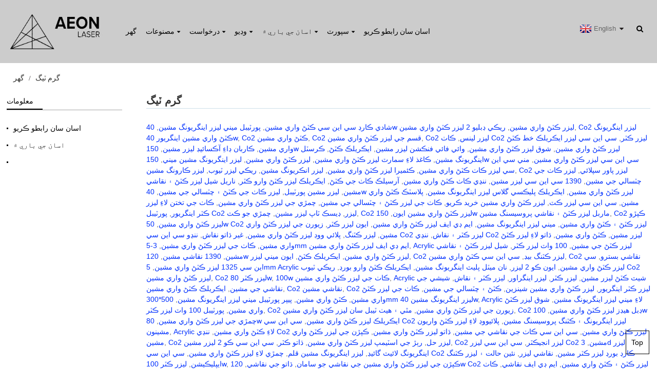

--- FILE ---
content_type: text/html
request_url: https://www.aeonlaser.net/sd/tags/
body_size: 12464
content:
<!DOCTYPE html> <html dir="ltr" lang="sd"> <head>  <!-- Google tag (gtag.js) -->  <script async src="https://www.googletagmanager.com/gtag/js?id=G-5Z92SMC72Y"></script>  <script> window.dataLayer = window.dataLayer || []; function gtag(){dataLayer.push(arguments);} gtag('js', new Date()); gtag('config', 'G-5Z92SMC72Y'); </script> <title>گرم ٽيگ - AEON ليزر ٽيڪنالاجي ڪمپني، ل</title> <meta http-equiv="Content-Type" content="text/html; charset=UTF-8" /> <meta name="viewport" content="width=device-width,initial-scale=1,minimum-scale=1,maximum-scale=1,user-scalable=no"> <link rel="apple-touch-icon-precomposed" href=""> <meta name="format-detection" content="telephone=no"> <meta name="apple-mobile-web-app-capable" content="yes"> <meta name="apple-mobile-web-app-status-bar-style" content="black"> <meta property="og:url" content="https://aeonlaser.net:443/tags/"/> <meta property="og:title" content="Hot Tags"/> <meta property="og:description" content=""/> <meta property="og:type" content="product"/> <meta property="og:site_name" content="https://www.aeonlaser.net/"/> <link href="https://www.aeonlaser.net/style/global/style.css" rel="stylesheet"> <link href="https://www.aeonlaser.net/style/public/public.css" rel="stylesheet">   <meta name="p:domain_verify" content="c88b6c04f6ab52c0d8518ed2a0bff974"/><link rel="shortcut icon" href="https://www.aeonlaser.net/uploads/网站图标150圆.png" />  <script>
    !function(i,s,o,g,r,a,m){i.Ip2cObject=o;i[o]||(i[o]=function(){
    (i[o].q=i[o].q||[]).push(arguments)});i[o].l=+new Date;r=s.createElement(g);
    a=s.getElementsByTagName(g)[0];r.src='//reveal.ip2c.net/8414625.js';
    a.parentNode.insertBefore(r,a)}(window,document,'snid','script');
            
    ip2c('verify', '8414625');
</script>   <!-- Meta Pixel Code --> <script>
!function(f,b,e,v,n,t,s)
{if(f.fbq)return;n=f.fbq=function(){n.callMethod?
n.callMethod.apply(n,arguments):n.queue.push(arguments)};
if(!f._fbq)f._fbq=n;n.push=n;n.loaded=!0;n.version='2.0';
n.queue=[];t=b.createElement(e);t.async=!0;
t.src=v;s=b.getElementsByTagName(e)[0];
s.parentNode.insertBefore((t,s)}(window, document,'script',
'https://connect.facebook.net/en_US/fbevents.js');
fbq('init', '413481477826727');
fbq('track', 'PageView');
</script> <noscript><img height="1" width="1" style="display:none" src="https://www.facebook.com/tr?id=413481477826727&ev=PageView&noscript=1" /></noscript> <!-- End Meta Pixel Code -->   <link href="//cdn.globalso.com/hide_search.css" rel="stylesheet"/><link href="//www.aeonlaser.net/style/sd.html.css" rel="stylesheet"/><link rel="alternate" hreflang="sd" href="https://www.aeonlaser.net/sd/" /><link rel="canonical"  href="https://www.aeonlaser.net/sd/tags/" /></head> <body> <header class="head-wrapper">   <div class="tasking"></div>   <nav class="nav-bar">     <div class="nav-wrap">       <figure class="logo"><a href="/sd/">                 <img src="https://www.aeonlaser.net/uploads/logo1.jpg" alt="لوگو">                 </a></figure>       <ul class="gm-sep nav">         <li><a href="/sd/">گھر</a></li> <li><a href="/sd/products/">مصنوعات</a> <ul class="sub-menu"> 	<li><a href="/sd/aeon-redline-co2-laser-engraver-cutting-machine/">ريڊ لائن</a> 	<ul class="sub-menu"> 		<li><a href="/sd/mira5-s-40w-60w-desktop-laser-engraver-cutter-machine.html">ميرا 5 ايس</a></li> 		<li><a href="/sd/mira7-s-45w-60w-rf30w-60w-co2-laser.html">ميرا 7 ايس</a></li> 		<li><a href="/sd/mira9-s-90w-100w-rf30w-60w-co2-laser.html">ميرا 9 ايس</a></li> 		<li><a href="/sd/redline-nova10-super-90w-100w-rf30w-rf60w.html">ريڊ لائن نووا 10 سپر</a></li> 		<li><a href="/sd/redline-nova14-super.html">ريڊ لائن نووا 14 سپر</a></li> 		<li><a href="/sd/redline-nova16-super-100w-130w-150w-rf30w-rf60w.html">ريڊ لائن نووا 16 سپر</a></li> 		<li><a href="/sd/redline-nova10-elite-90w-100w-co2-laser-cutter-engraving-machine.html">ريڊ لائن نووا 10 ايليٽ</a></li> 		<li><a href="/sd/redline-nova14-elite-100w-130w-co2-laser-cutter-engraving-machine.html">ريڊ لائن نووا 14 ايليٽ</a></li> 		<li><a href="/sd/redline-nova16-elite-130w-150w-co2-laser-cutter-engraving-machine.html">ريڊ لائن نووا 16 ايليٽ</a></li> 	</ul> </li> 	<li><a href="/sd/products/mira/">ميرا سيريز</a> 	<ul class="sub-menu"> 		<li><a href="/sd/mira-series-mira5.html">ميرا 5</a></li> 		<li><a href="/sd/mira-series-mira7.html">ميرا 7</a></li> 		<li><a href="/sd/mira-series-mira9.html">ميرا 9</a></li> 	</ul> </li> 	<li><a href="/sd/nova-super/">نووا سپر</a> 	<ul class="sub-menu"> 		<li><a href="/sd/super-nova10.html">NOVA10 سپر</a></li> 		<li><a href="/sd/super-nova14-co2-laser-cutting-engraving-machine.html">NOVA14 سپر</a></li> 		<li><a href="/sd/nova-super16-co2-laser-engraving-and-cutting-machine.html">NOVA16 سپر</a></li> 	</ul> </li> 	<li><a href="/sd/nova-elite/">نووا ايليٽ</a> 	<ul class="sub-menu"> 		<li><a href="/sd/nova-elite10-laser-engraving-cutting-machine.html">نووا ايليٽ 10</a></li> 		<li><a href="/sd/nova-elite14-laser-engraving-cutting-machine.html">نووا ايليٽ 14</a></li> 		<li><a href="/sd/nova-elite-1610-laser-engraving-cutting-machine.html">نووا ايليٽ 16</a></li> 	</ul> </li> 	<li><a href="/sd/products/nova-series/">نووا سيريز</a> 	<ul class="sub-menu"> 		<li><a href="/sd/nova-series-nova7.html">نووا 7</a></li> 		<li><a href="/sd/nova-series-nova10.html">نووا 10</a></li> 		<li><a href="/sd/nova-series-nova14.html">نووا 14</a></li> 		<li><a href="/sd/products/nova-series/nova-16/">نووا 16</a></li> 	</ul> </li> 	<li><a href="/sd/pulsar/">پلسر</a></li> </ul> </li> <li><a href="#">درخواست</a> <ul class="sub-menu"> 	<li><a href="/sd/application/material-applications/">مواد جون درخواستون</a></li> 	<li><a href="/sd/application/industry-applications/">انڊسٽري ايپليڪيشنون</a></li> </ul> </li> <li><a href="/sd/video/">وڊيو</a> <ul class="sub-menu"> 	<li><a href="/sd/video/mira-video-2/">ميرا وڊيو</a></li> 	<li><a href="/sd/video/nova-video/">نووا وڊيو</a></li> 	<li><a href="/sd/use-tutorials/">سبق استعمال ڪريو</a></li> 	<li><a href="/sd/video/vega-video/">ويگا وڊيو</a></li> 	<li><a href="/sd/video/pulsar-video/">پلسار وڊيو</a></li> </ul> </li> <li><a href="/sd/about-us/">اسان جي باري ۾</a> <ul class="sub-menu"> 	<li><a href="/sd/about-us/aeon-story/">ايون ڪهاڻي</a></li> 	<li><a href="/sd/about-us/our-factory/">اسان جي ڪارخاني</a></li> 	<li><a href="/sd/about-us/our-team/">اسان جي ٽيم</a></li> 	<li><a href="/sd/about-us/exhibitions/">نمائشون</a></li> </ul> </li> <li><a href="/sd/support/">سپورٽ</a> <ul class="sub-menu"> 	<li><a href="/sd/support/faqs/">اڪثر پڇيا ويا سوال</a></li> 	<li><a href="#">ڊائون لوڊ ڪريو</a> 	<ul class="sub-menu"> 		<li><a href="/sd/support/oftware-download/">سافٽ ويئر ڊائون لوڊ</a></li> 		<li><a href="/sd/support/user-manual-download/">استعمال ڪندڙ دستي ڊائون لوڊ</a></li> 	</ul> </li> </ul> </li> <li><a href="/sd/contact-us/">اسان سان رابطو ڪريو</a></li>       </ul>       <div class="head-search">         <div class="head-search-form">           <form  action="https://www.aeonlaser.net/index.php" method="get">             <input class="search-ipt" type="text" placeholder="search..." name="s" id="s" />             <input type="hidden" name="cat" value="490"/>             <input class="search-btn" type="submit" id="searchsubmit" value="&#xf002;" />           </form>         </div>         <span class="search-toggle"></span></div>       <!--语言方式-->       <div class="change-language ensemble">   <div class="change-language-info">     <div class="change-language-title medium-title">        <div class="language-flag language-flag-en"><a href="https://www.aeonlaser.net/"><b class="country-flag"></b><span>English</span> </a></div>        <b class="language-icon"></b>      </div> 	<div class="change-language-cont sub-content">         <div class="empty"></div>     </div>   </div> </div> <!--theme135-->      <!--语言完-->      </div>   </nav> </header>    	 	   <nav class="path-bar">           <ul class="path-nav">              <li> <a itemprop="breadcrumb" href="/sd/">گھر</a></li><li> <a href="#">گرم ٽيگ</a></li>           </ul>        </nav>  <section class="layout page_content main_content">     	 <aside class="aside"> <section class="aside-wrap">           <section class="side-widget">              <div class="side-tit-bar">                 <h4 class="side-tit">معلومات</h4>              </div>               <ul class="side-cate">                <li><a href="/sd/contact-us/">اسان سان رابطو ڪريو</a></li> <li><a href="/sd/about-us/">اسان جي باري ۾</a></li> <li><a></a></li>                 </ul>                 </section> 		   <section class="aside-wrap"> 	  </aside>    	 		<section class="main">       <div class="main-tit-bar">          <h1 class="title">گرم ٽيگ</h1>          <div class="clear"></div>       </div>         <article class="entry blog-article"> <a href='/sd/tag/wedding-card-cnc-cutting-machine/' title='Wedding Card Cnc Cutting Machine'>شادي ڪارڊ سي اين سي ڪٽڻ واري مشين</a>,  <a href='/sd/tag/portable-mini-laser-engraving-machine/' title='Portable Mini Laser Engraving Machine'>پورٽيبل ميني ليزر اينگريونگ مشين</a>,  <a href='/sd/tag/40w-laser-cutting-engraving-machine/' title='40w Laser Cutting Engraving Machine'>40w ليزر ڪٽڻ واري مشين</a>,  <a href='/sd/tag/reci-w2-laser-cutting-machine/' title='Reci W2 Laser Cutting Machine'>ريڪي ڊبليو 2 ليزر ڪٽڻ واري مشين</a>,  <a href='/sd/tag/co2-laser-engraving-cutting-machine-engraver-40w/' title='Co2 Laser Engraving Cutting Machine Engraver 40w'>Co2 ليزر اينگريونگ ڪٽڻ واري مشين اينگريور 40w</a>,  <a href='/sd/tag/co2-cutting-machine/' title='Co2 Cutting Machine'>Co2 ڪٽڻ واري مشين</a>,  <a href='/sd/tag/co2-type-laser-cutting-machine/' title='Co2 Type Laser Cutting Machine'>Co2 قسم جي ليزر ڪٽڻ واري مشين</a>,  <a href='/sd/tag/co2-laser-lens/' title='Co2 Laser Lens'>Co2 ليزر لينس</a>,  <a href='/sd/tag/wood-co2-laser-cutter/' title='Wood Co2 Laser Cutter'>ڪاٺ Co2 ليزر ڪٽر</a>,  <a href='/sd/tag/cnc-laser-acrylic-letter-cutting-machine/' title='Cnc Laser Acrylic Letter Cutting Machine'>سي اين سي ليزر ايڪريلڪ خط ڪٽڻ واري مشين</a>,  <a href='/sd/tag/carbon-dioxide-laser-machine/' title='Carbon Dioxide Laser Machine'>ڪاربان ڊاءِ آڪسائيڊ ليزر مشين</a>,  <a href='/sd/tag/150w-laser-cutting-machine/' title='150w Laser Cutting Machine'>150w ليزر ڪٽڻ واري مشين</a>,  <a href='/sd/tag/hobby-laser-cutting-engraving-machine/' title='Hobby Laser Cutting Engraving Machine'>شوق ليزر ڪٽڻ واري مشين</a>,  <a href='/sd/tag/wifi-function-laser-machine/' title='Wifi Function Laser Machine'>وائي فائي فنڪشن ليزر مشين</a>,  <a href='/sd/tag/cutting-acrylic/' title='Cutting Acrylic'>ايڪريلڪ ڪٽڻ</a>,  <a href='/sd/tag/crystal-engraving-machine/' title='Crystal Engraving Machine'>ڪرسٽل اينگريونگ مشين</a>,  <a href='/sd/tag/smart-laser-cutting-machine-for-paper/' title='Smart Laser Cutting Machine For Paper'>ڪاغذ لاءِ سمارٽ ليزر ڪٽڻ واري مشين</a>,  <a href='/sd/tag/laser-engraving-cutting-machine/' title='Laser Engraving Cutting Machine'>ليزر ڪٽڻ واري مشين</a>,  <a href='/sd/tag/laser-engraving-machine-mini/' title='Laser Engraving Machine Mini'>ليزر اينگريونگ مشين ميني</a>,  <a href='/sd/tag/150w-cnc-laser-cutting-machine/' title='150w Cnc Laser Cutting Machine'>150w سي اين سي ليزر ڪٽڻ واري مشين</a>,  <a href='/sd/tag/mini-cnc-laser-wood-cutting-machine/' title='Mini Cnc Laser Wood Cutting Machine'>مني سي اين سي ليزر ڪاٺ ڪٽڻ واري مشين</a>,  <a href='/sd/tag/camera-laser-cutting-machine/' title='Camera Laser Cutting Machine'>ڪئميرا ليزر ڪٽڻ واري مشين</a>,  <a href='/sd/tag/laser-engraving-machine/' title='Laser Engraving Machine'>ليزر انڪريونگ مشين</a>,  <a href='/sd/tag/reci-laser-tube/' title='Reci Laser Tube'>ريڪي ليزر ٽيوب</a>,  <a href='/sd/tag/laser-carving-machine/' title='Laser Carving Machine'>ليزر ڪارونگ مشين</a>,  <a href='/sd/tag/co2-laser-power-supply/' title='Co2 Laser Power Supply'>Co2 ليزر پاور سپلائي</a>,  <a href='/sd/tag/laser-wood-engraving-machine/' title='Laser Wood Engraving Machine'>ليزر ڪاٺ جي چٽسالي جي مشين</a>,  <a href='/sd/tag/1390-cnc-laser-machine/' title='1390 Cnc Laser Machine'>1390 سي اين سي ليزر مشين</a>,  <a href='/sd/tag/mini-wood-cutting-machine/' title='Mini Wood Cutting Machine'>ننڍي ڪاٺ ڪٽڻ واري مشين</a>,  <a href='/sd/tag/arcylic-wood-cutting/' title='Arcylic Wood Cutting'>آرسيلڪ ڪاٺ جي ڪٽڻ</a>,  <a href='/sd/tag/acrylic-laser-cutting-cutter/' title='Acrylic Laser Cutting Cutter'>ايڪريلڪ ليزر ڪٽڻ وارو ڪٽر</a>,  <a href='/sd/tag/coconut-shell-laser-cutting-and-engraving-machine/' title='Coconut Shell Laser Cutting And Engraving Machine'>ناريل شيل ليزر ڪٽڻ ۽ نقاشي مشين</a>,  <a href='/sd/tag/laser-machine-portable/' title='Laser Machine Portable'>ليزر مشين پورٽيبل</a>,  <a href='/sd/tag/laser-wood-cutting-and-engraving-machine/' title='Laser Wood Cutting And Engraving Machine'>ليزر ڪاٺ جي ڪٽڻ ۽ چٽسالي جي مشين</a>,  <a href='/sd/tag/40w-laser-cutting-machine/' title='40w Laser Cutting Machine'>40w ليزر ڪٽڻ واري مشين</a>,  <a href='/sd/tag/acrylic-plexiglas-laser-engraving-machine/' title='Acrylic Plexiglas Laser Engraving Machine'>ايڪريلڪ پليڪسي گلاس ليزر اينگريونگ مشين</a>,  <a href='/sd/tag/plastic-cutting-machine/' title='Plastic Cutting Machine'>پلاسٽڪ ڪٽڻ واري مشين</a>,  <a href='/sd/tag/cnc-laser-cut/' title='Cnc Laser Cut'>سي اين سي ليزر ڪٽ</a>,  <a href='/sd/tag/laser-cutting-machine-buy/' title='Laser Cutting Machine Buy'>ليزر ڪٽڻ واري مشين خريد ڪريو</a>,  <a href='/sd/tag/wood-laser-cutting-and-engraving-machine/' title='Wood Laser Cutting And Engraving Machine'>ڪاٺ جي ليزر ڪٽڻ ۽ چٽسالي جي مشين</a>,  <a href='/sd/tag/leather-laser-cutting-machine/' title='Leather Laser Cutting Machine'>چمڙي جي ليزر ڪٽڻ واري مشين</a>,  <a href='/sd/tag/laser-cutter-engraver-for-wood-planks/' title='Laser Cutter Engraver For Wood Planks'>ڪاٺ جي تختن لاءِ ليزر ڪٽر اينگريور</a>,  <a href='/sd/tag/portable-co2-laser/' title='Portable Co2 Laser'>پورٽيبل Co2 ليزر</a>,  <a href='/sd/tag/desktop-laser-machine/' title='Desktop Laser Machine'>ڊيسڪ ٽاپ ليزر مشين</a>,  <a href='/sd/tag/leather-cut/' title='Leather Cut'>چمڙي جو ڪٽ</a>,  <a href='/sd/tag/co2-laser-cutting-machine-aeon/' title='Co2 Laser Cutting Machine Aeon'>Co2 ليزر ڪٽڻ واري مشين ايون</a>,  <a href='/sd/tag/150w-marble-laser-cutting-and-engraving-processing-machine/' title='150w Marble Laser Cutting And Engraving Processing Machine'>150w ماربل ليزر ڪٽڻ ۽ نقاشي پروسيسنگ مشين</a>,  <a href='/sd/tag/co2-fabric-laser-cutting-machine/' title='Co2 Fabric Laser Cutting Machine'>Co2 ڪپڙو ليزر ڪٽڻ واري مشين</a>,  <a href='/sd/tag/50w-co2-laser-engraving-and-cutting-machine/' title='50w Co2 Laser Engraving And Cutting Machine'>50w Co2 ليزر ڪٽڻ ۽ ڪٽڻ واري مشين</a>,  <a href='/sd/tag/mini-laser-engraving-machine/' title='Mini Laser Engraving Machine'>ميني ليزر اينگريونگ مشين</a>,  <a href='/sd/tag/mdf-laser-cutting-machine/' title='Mdf Laser Cutting Machine'>ايم ڊي ايف ليزر ڪٽڻ واري مشين</a>,  <a href='/sd/tag/aeon-laser-cutter/' title='Aeon Laser Cutter'>ايون ليزر ڪٽر</a>,  <a href='/sd/tag/jewelry-laser-engraving-machine/' title='Jewelry Laser Engraving Machine'>زيورن جي ليزر ڪٽڻ واري مشين</a>,  <a href='/sd/tag/laser-cutting/' title='Laser Cutting'>ليزر ڪٽنگ</a>,  <a href='/sd/tag/plywood-laser-cutting-machine/' title='Plywood Laser Cutting Machine'>پلائي ووڊ ليزر ڪٽڻ واري مشين</a>,  <a href='/sd/tag/nonmetal-engraver/' title='Nonmetal Engraver'>غير ڌاتو نقاش</a>,  <a href='/sd/tag/small-cnc-co2-laser-cutter-and-engraver/' title='Small Cnc Co2 Laser Cutter And Engraver'>ننڍو سي اين سي Co2 ليزر ڪٽر ۽ نقاش</a>,  <a href='/sd/tag/small-co2-laser-machine/' title='Small Co2 Laser Machine'>ننڍي Co2 ليزر مشين</a>,  <a href='/sd/tag/engraving-cutting-machine/' title='Engraving Cutting Machine'>ڪٽڻ واري مشين</a>,  <a href='/sd/tag/laser-cutting-machine-for-metal/' title='Laser Cutting Machine For Metal'>ڌاتو لاءِ ليزر ڪٽڻ واري مشين</a>,  <a href='/sd/tag/wood-laser-cutting-engraving-machine/' title='Wood Laser Cutting Engraving Machine'>ڪاٺ جي ليزر ڪٽڻ واري مشين</a>,  <a href='/sd/tag/3-5mm-mdf-laser-cutting-machine/' title='3-5mm Mdf Laser Cutting Machine'>3-5mm ايم ڊي ايف ليزر ڪٽڻ واري مشين</a>,  <a href='/sd/tag/acrylic-laser-cutting-machine/' title='Acrylic Laser Cutting Machine'>Acrylic ليزر ڪٽڻ جي مشين</a>,  <a href='/sd/tag/100watt-laser-cutter/' title='100watt Laser Cutter'>100 واٽ ليزر ڪٽر</a>,  <a href='/sd/tag/shell-laser-cutting-and-engraving-machine/' title='Shell Laser Cutting And Engraving Machine'>شيل ليزر ڪٽڻ ۽ نقاشي مشين</a>,  <a href='/sd/tag/1390-engraving-machine/' title='1390 Engraving Machine'>1390 نقاشي مشين</a>,  <a href='/sd/tag/120w-laser-cutting-machine/' title='120w Laser Cutting Machine'>120w ليزر ڪٽڻ واري مشين</a>,  <a href='/sd/tag/acrylic-cutting/' title='Acrylic Cutting'>ايڪريلڪ ڪٽڻ</a>,  <a href='/sd/tag/aeon-mini-laser/' title='Aeon Mini Laser'>ايون ميني ليزر</a>,  <a href='/sd/tag/co2-laser-cutting-bed/' title='Co2 Laser Cutting Bed'>Co2 ليزر ڪٽنگ بيڊ</a>,  <a href='/sd/tag/cnc-engraving-cutting-machine/' title='Cnc Engraving Cutting Machine'>سي اين سي ڪٽڻ واري مشين</a>,  <a href='/sd/tag/co2-engraving-bed/' title='Co2 Engraving Bed'>Co2 نقاشي بسترو</a>,  <a href='/sd/tag/cnc-1325-laser-cutting-machine/' title='Cnc 1325 Laser Cutting Machine'>سي اين سي 1325 ليزر ڪٽڻ واري مشين</a>,  <a href='/sd/tag/5mm-acrylic-laser-cutting-machine/' title='5mm Acrylic Laser Cutting Machine'>5mm Acrylic ليزر ڪٽڻ واري مشين</a>,  <a href='/sd/tag/aeon-co2-laser/' title='Aeon Co2 Laser'>ايون ڪو 2 ليزر</a>,  <a href='/sd/tag/nonmetal-plate-engraving-machine/' title='Nonmetal Plate Engraving Machine'>نان ميٽل پليٽ اينگريونگ مشين</a>,  <a href='/sd/tag/acrylic-cutting-board/' title='Acrylic Cutting Board'>ايڪريلڪ ڪٽڻ وارو بورڊ</a>,  <a href='/sd/tag/reci-tube-co2-laser-cutting-machine/' title='Reci Tube Co2 Laser Cutting Machine'>ريڪي ٽيوب Co2 ليزر ڪٽڻ واري مشين</a>,  <a href='/sd/tag/co2-laser-cutter-80w/' title='Co2 Laser Cutter 80w'>Co2 ليزر ڪٽر 80w</a>,  <a href='/sd/tag/100w-wood-laser-engraving-machine/' title='100w Wood Laser Engraving Machine'>100w ڪاٺ جي ليزر ڪٽڻ واري مشين</a>,  <a href='/sd/tag/acrylic-sheet-cutting-laser-machine/' title='Acrylic Sheet Cutting Laser Machine'>Acrylic شيٽ ڪٽڻ ليزر مشين</a>,  <a href='/sd/tag/laser-cutter/' title='Laser Cutter'>ليزر ڪٽر</a>,  <a href='/sd/tag/laser-engraver/' title='Laser Engraver'>ليزر اينگراور</a>,  <a href='/sd/tag/laser-cutter-and-engraver/' title='Laser Cutter And Engraver'>ليزر ڪٽر ۽ نقاش</a>,  <a href='/sd/tag/glass-engraving-machine/' title='Glass Engraving Machine'>شيشي جي نقاشي جي مشين</a>,  <a href='/sd/tag/acrylic-cutting-machine/' title='Acrylic Cutting Machine'>ايڪريلڪ ڪٽڻ واري مشين</a>,  <a href='/sd/tag/co2engraving-machine/' title='Co2engraving Machine'>Co2 نقاشي مشين</a>,  <a href='/sd/tag/co2-laser-cutter-engraver/' title='Co2 Laser Cutter Engraver'>Co2 ليزر ڪٽر اينگريور</a>,  <a href='/sd/tag/laser-cutting-machine-shenzhen/' title='Laser Cutting Machine Shenzhen'>ليزر ڪٽڻ واري مشين شينزين</a>,  <a href='/sd/tag/cutting-and-engraving-machine/' title='Cutting And Engraving Machine'>ڪٽڻ ۽ چٽسالي جي مشين</a>,  <a href='/sd/tag/wood-laser-engraving-machine/' title='Wood Laser Engraving Machine'>ڪاٺ جي ليزر ڪٽڻ واري مشين</a>,  <a href='/sd/tag/cutting-machine/' title='Cutting Machine'>ڪٽڻ واري مشين</a>,  <a href='/sd/tag/paper-portable-mini-laser-engraving-machine/' title='Paper Portable Mini Laser Engraving Machine'>پيپر پورٽيبل ميني ليزر اينگريونگ مشين</a>,  <a href='/sd/tag/500300mm-laser-engraving-machine-40w/' title='500*300mm Laser Engraving Machine 40w'>500*300mm ليزر اينگريونگ مشين 40w</a>,  <a href='/sd/tag/mini-laser-engraving-machine-for-acrylic/' title='Mini Laser Engraving Machine For Acrylic'>Acrylic لاءِ ميني ليزر اينگريونگ مشين</a>,  <a href='/sd/tag/hobby-laser-cutting-machine/' title='Hobby Laser Cutting Machine'>شوق ليزر ڪٽڻ واري مشين</a>,  <a href='/sd/tag/portable-100-watts-laser-cutter/' title='Portable 100 Watts Laser Cutter'>پورٽيبل 100 واٽ ليزر ڪٽر</a>,  <a href='/sd/tag/co2-jewelry-laser-engraving-machine/' title='Co2 Jewelry Laser Engraving Machine'>Co2 زيورن جي ليزر ڪٽڻ واري مشين</a>,  <a href='/sd/tag/laser-cutting-machine-with-up-and-down-table/' title='Laser Cutting Machine With Up And Down Table'>مٿي ۽ هيٺ ٽيبل سان ليزر ڪٽڻ واري مشين</a>,  <a href='/sd/tag/co2-double-heads-laser-cutting-machine/' title='Co2 Double Heads Laser Cutting Machine'>Co2 ڊبل هيڊز ليزر ڪٽڻ واري مشين</a>,  <a href='/sd/tag/100w-leather-laser-cutting-machine/' title='100w Leather Laser Cutting Machine'>100w چمڙي جي ليزر ڪٽڻ واري مشين</a>,  <a href='/sd/tag/80w-acrylic-laser-cutting-engraving-machine/' title='80w Acrylic Laser Cutting Engraving Machine'>80w ايڪريلڪ ليزر ڪٽڻ واري مشين</a>,  <a href='/sd/tag/cnc-co2-laser-engraving-and-cutting-processing-machine/' title='Cnc Co2 Laser Engraving And Cutting Processing Machine'>سي اين سي Co2 ليزر اينگريونگ ۽ ڪٽنگ پروسيسنگ مشين</a>,  <a href='/sd/tag/laser-cutting-machines-for-plywood/' title='Laser Cutting Machines For Plywood'>پلائيووڊ لاءِ ليزر ڪٽڻ واريون مشينون</a>,  <a href='/sd/tag/cutting-machine-for-acrylic/' title='Cutting Machine For Acrylic'>Acrylic لاءِ ڪٽڻ واري مشين</a>,  <a href='/sd/tag/small-co2-laser-cutting-machine/' title='Small Co2 Laser Cutting Machine'>ننڍي Co2 ليزر ڪٽڻ واري مشين</a>,  <a href='/sd/tag/cnc-wood-carving-machine/' title='Cnc Wood Carving Machine'>سي اين سي ڪاٺ جي نقاشي جي مشين</a>,  <a href='/sd/tag/metal-laser-cutting-machine/' title='Metal Laser Cutting Machine'>ڌاتو ليزر ڪٽڻ واري مشين</a>,  <a href='/sd/tag/clothing-laser-cutting-machine/' title='Clothing Laser Cutting Machine'>ڪپڙن جي ليزر ڪٽڻ واري مشين</a>,  <a href='/sd/tag/co2-laser-solution/' title='Co2 Laser Solution'>Co2 ليزر حل</a>,  <a href='/sd/tag/rubber-stamp-laser-engraving-machine/' title='Rubber Stamp Laser Engraving Machine'>رٻڙ جي اسٽيمپ ليزر ڪٽڻ واري مشين</a>,  <a href='/sd/tag/metal-cutter/' title='Metal Cutter'>ڌاتو ڪٽر</a>,  <a href='/sd/tag/cnc-co2-laser-machine/' title='Cnc Co2 Laser Machine'>سي اين سي ڪو 2 ليزر مشين</a>,  <a href='/sd/tag/co2-laser-engrever/' title='Co2 Laser Engrever'>Co2 ليزر انجيڪٽر</a>,  <a href='/sd/tag/cnc-laser-co2-machine/' title='Cnc Laser Co2 Machine'>سي اين سي ليزر Co2 مشين</a>,  <a href='/sd/tag/3d-laser-engraving-light-guide/' title='3d Laser Engraving Light Guide'>3d ليزر اينگريونگ لائيٽ گائيڊ</a>,  <a href='/sd/tag/laser-engraving-machine-pen/' title='Laser Engraving Machine Pen'>ليزر اينگريونگ مشين قلم</a>,  <a href='/sd/tag/laser-cutting-machine-for-leather/' title='Laser Cutting Machine For Leather'>چمڙي لاءِ ليزر ڪٽڻ واري مشين</a>,  <a href='/sd/tag/cnc-co2-cardboard-laser-cutter-machine/' title='Cnc Co2 Cardboard Laser Cutter Machine'>سي اين سي Co2 ڪارڊ بورڊ ليزر ڪٽر مشين</a>,  <a href='/sd/tag/engraving-laser/' title='Engraving Laser'>نقاشي ليزر</a>,  <a href='/sd/tag/new-condition-and-laser-cutting-application/' title='New Condition And Laser Cutting Application'>نئين حالت ۽ ليزر ڪٽنگ ايپليڪيشن</a>,  <a href='/sd/tag/laser-cutter-100w/' title='Laser Cutter 100w'>ليزر ڪٽر 100w</a>,  <a href='/sd/tag/garment-laser-cutting-machine-engraving-devise/' title='Garment Laser Cutting Machine Engraving Devise'>ڪپڙن جي ليزر ڪٽڻ واري مشين جي نقاشي جو سامان</a>,  <a href='/sd/tag/metal-engraving/' title='Metal Engraving'>ڌاتو جي نقاشي</a>,  <a href='/sd/tag/120w-co2-laser-engraving-and-cutting-machine/' title='120w Co2 Laser Engraving And Cutting Machine'>120w Co2 ليزر ڪٽڻ ۽ ڪٽڻ واري مشين</a>,  <a href='/sd/tag/mdf-engraving/' title='Mdf Engraving'>ايم ڊي ايف نقاشي</a>,  <a href='/sd/tag/wood-co2-laser-cutting-machine/' title='Wood Co2 Laser Cutting Machine'>ڪاٺ جي Co2 ليزر ڪٽڻ واري مشين</a>,  <a href='/sd/tag/new-machine-for-small-business/' title='New Machine For Small Business'>ننڍي ڪاروبار لاءِ نئين مشين</a>,  <a href='/sd/tag/100w-co2-laser-tube/' title='100w Co2 Laser Tube'>100w Co2 ليزر ٽيوب</a>,  <a href='/sd/tag/laser-cutting-machine-150w/' title='Laser Cutting Machine 150w'>ليزر ڪٽڻ واري مشين 150w</a>,  <a href='/sd/tag/laser-cutting-machines-granite/' title='Laser Cutting Machines Granite'>ليزر ڪٽڻ واريون مشينون گرينائيٽ</a>,  <a href='/sd/tag/cnc-co2-laser-engraving-and-cutting-device/' title='Cnc Co2 Laser Engraving And Cutting Device'>سي اين سي ڪو 2 ليزر اينگريونگ ۽ ڪٽنگ ڊيوائس</a>,  <a href='/sd/tag/leather-belt-cutting-machine/' title='Leather Belt Cutting Machine'>چمڙي جي بيلٽ ڪٽڻ واري مشين</a>,  <a href='/sd/tag/small-40w-laser-cutting-machine/' title='Small 40w Laser Cutting Machine'>ننڍي 40w ليزر ڪٽڻ واري مشين</a>,  <a href='/sd/tag/co2-laser-engraving-machine/' title='Co2 Laser Engraving Machine'>Co2 ليزر ڪٽڻ واري مشين</a>,  <a href='/sd/tag/co2-80w-laser-cutting-machine/' title='Co2 80w Laser Cutting Machine'>Co2 80w ليزر ڪٽڻ واري مشين</a>,  <a href='/sd/tag/80w-laser-cutting-machine/' title='80w Laser Cutting Machine'>80w ليزر ڪٽڻ واري مشين</a>,  <a href='/sd/tag/laser-tube-fabric-laser-cutting/' title='Laser Tube Fabric Laser Cutting'>ليزر ٽيوب ڪپڙو ليزر ڪٽڻ</a>,  <a href='/sd/tag/card-laser-cutting-machine/' title='Card Laser Cutting Machine'>ڪارڊ ليزر ڪٽڻ واري مشين</a>,  <a href='/sd/tag/laser-cutting-engraving-machine/' title='Laser Cutting Engraving Machine'>ليزر ڪٽنگ اينگريونگ مشين</a>,  <a href='/sd/tag/rubber-laser-engraving-machine/' title='Rubber Laser Engraving Machine'>رٻڙ ليزر ڪٽڻ واري مشين</a>,  <a href='/sd/tag/double-heads-laser-engraving-and-cutting-machine/' title='Double Heads Laser Engraving And Cutting Machine'>ڊبل هيڊز ليزر اينگريونگ ۽ ڪٽڻ واري مشين</a>,  <a href='/sd/tag/co2-laser-100w/' title='Co2 Laser 100w'>Co2 ليزر 100w</a>,  <a href='/sd/tag/cnc-engraving-machine/' title='Cnc Engraving Machine'>سي اين سي ڪٽڻ واري مشين</a>,  <a href='/sd/tag/laser-laser-cutter-for-gifts/' title='Laser Laser Cutter For Gifts'>تحفن لاءِ ليزر ليزر ڪٽر</a>,  <a href='/sd/tag/aeon-laser-cutting-machine/' title='Aeon Laser Cutting Machine'>ايون ليزر ڪٽڻ واري مشين</a>,  <a href='/sd/tag/150w-1390-laser-cutting-engraving-machine/' title='150w 1390 Laser Cutting Engraving Machine'>150w 1390 ليزر ڪٽڻ واري نقاشي مشين</a>,  <a href='/sd/tag/denim-jeans-laser-engraving-machine/' title='Denim Jeans Laser Engraving Machine'>ڊينم جينس ليزر اينگريونگ مشين</a>,  <a href='/sd/tag/small-acrylic-laser-cutting-machine/' title='Small Acrylic Laser Cutting Machine'>ننڍي ايڪريلڪ ليزر ڪٽڻ واري مشين</a>,  <a href='/sd/tag/laser-machine-co2/' title='Laser Machine Co2'>ليزر مشين Co2</a>,  <a href='/sd/tag/1390-cutting-machine/' title='1390 Cutting Machine'>1390 ڪٽڻ واري مشين</a>,  <a href='/sd/tag/3d-laser-engrave-crystal-machine/' title='3d Laser Engrave Crystal Machine'>3d ليزر اينگريو ڪرسٽل مشين</a>,  <a href='/sd/tag/co2-cutting-machine-macinery/' title='Co2 Cutting Machine Macinery'>Co2 ڪٽڻ واري مشين مشينري</a>,  <a href='/sd/tag/co2-acryl-and-wood-planks-double-heads-laser/' title='Co2 Acryl And Wood Planks Double Heads Laser'>Co2 ايڪريل ۽ ڪاٺ جا تختا ڊبل هيڊ ليزر</a>,  <a href='/sd/tag/laser-machine-cutting/' title='Laser Machine Cutting'>ليزر مشين ڪٽڻ</a>,  <a href='/sd/tag/buy-co2-laser-engraving-machine/' title='Buy Co2 Laser Engraving Machine'>Co2 ليزر اينگريونگ مشين خريد ڪريو</a>,  <a href='/sd/tag/150w-laser-machine/' title='150w Laser Machine'>150w ليزر مشين</a>,  <a href='/sd/tag/mdf-laser-cutter/' title='Mdf Laser Cutter'>ايم ڊي ايف ليزر ڪٽر</a>,  <a href='/sd/tag/co2-laser-machine/' title='Co2 Laser Machine'>Co2 ليزر مشين</a>,  <a href='/sd/tag/wifi-control-jewelry-laser-engraving-machine/' title='Wifi Control Jewelry Laser Engraving Machine'>وائي فائي ڪنٽرول زيورن جي ليزر اينگريونگ مشين</a>,  <a href='/sd/tag/150w-mini-laser-cutter/' title='150w Mini Laser Cutter'>150w ميني ليزر ڪٽر</a>,  <a href='/sd/tag/mini-laser-cutter/' title='Mini Laser Cutter'>ميني ليزر ڪٽر</a>,  <a href='/sd/tag/cutting-engraving-machine/' title='Cutting Engraving Machine'>ڪٽڻ واري مشين</a>,  <a href='/sd/tag/wool-felt-laser-cutting-machine/' title='Wool Felt Laser Cutting Machine'>اون فيلٽ ليزر ڪٽڻ واري مشين</a>,  <a href='/sd/tag/1610-co2-laser-cutting-machine/' title='1610 Co2 Laser Cutting Machine'>1610 Co2 ليزر ڪٽڻ واري مشين</a>,  <a href='/sd/tag/40w-co2-laser-machine/' title='40w Co2 Laser Machine'>40w Co2 ليزر مشين</a>,  <a href='/sd/tag/cutting-nonmetal/' title='Cutting Nonmetal'>غير ڌاتو ڪٽڻ</a>,  <a href='/sd/tag/cnc-carving-machine/' title='Cnc Carving Machine'>سي اين سي ڪارونگ مشين</a>,  <a href='/sd/tag/co2-cutting-bed/' title='Co2 Cutting Bed'>Co2 ڪٽڻ وارو بسترو</a>,  <a href='/sd/tag/plywood-laser-machine/' title='Plywood Laser Machine'>پلائي ووڊ ليزر مشين</a>,  <a href='/sd/tag/non-metal-laser-cutting-and-engraving-equipment/' title='Non-Metal Laser Cutting And Engraving Equipment'>غير ڌاتو ليزر ڪٽڻ ۽ نقاشي جو سامان</a>,  <a href='/sd/tag/laser-die-cutting-machine/' title='Laser Die Cutting Machine'>ليزر ڊائي ڪٽڻ واري مشين</a>,  <a href='/sd/tag/150w-co2-laser-machine/' title='150w Co2 Laser Machine'>150w Co2 ليزر مشين</a>,  <a href='/sd/tag/100w-laser-cutting-machine/' title='100w Laser Cutting Machine'>100w ليزر ڪٽڻ واري مشين</a>,  <a href='/sd/tag/plywwod-laser-egraving-machine/' title='Plywwod Laser Egraving Machine'>پلائي ووڊ ليزر ايگريونگ مشين</a>,  <a href='/sd/tag/cnc-cutting-machine/' title='Cnc Cutting Machine'>سي اين سي ڪٽڻ واري مشين</a>,  <a href='/sd/tag/mini-laser-cutting-machine/' title='Mini Laser Cutting Machine'>ميني ليزر ڪٽڻ واري مشين</a>,  <a href='/sd/tag/cnc-laser-cutter/' title='Cnc Laser Cutter'>سي اين سي ليزر ڪٽر</a>,  <a href='/sd/tag/co2-laser-engraving-and-cutting-machine-for-wood-plastic/' title='Co2 Laser Engraving And Cutting Machine For Wood Plastic'>ڪاٺ جي پلاسٽڪ لاءِ Co2 ليزر اينگريونگ ۽ ڪٽڻ واري مشين</a>,  <a href='/sd/tag/laser-cuting-machine-with-cover/' title='Laser Cuting Machine With Cover'>ڍڪ سان ليزر ڪٽڻ واري مشين</a>,  <a href='/sd/tag/co2-laser-engraving-and-cutting-machine/' title='Co2 Laser Engraving And Cutting Machine'>Co2 ليزر ڪٽڻ ۽ ڪٽڻ واري مشين</a>,  <a href='/sd/tag/laser-machine-for-cutting-and-engraving/' title='Laser Machine For Cutting And Engraving'>ڪٽڻ ۽ چٽسالي لاءِ ليزر مشين</a>,  <a href='/sd/tag/80w-mini-laser-cutter/' title='80w Mini Laser Cutter'>80w ميني ليزر ڪٽر</a>,  <a href='/sd/tag/150w-wood-laser-engraving-machine/' title='150w Wood Laser Engraving Machine'>150w ڪاٺ جي ليزر ڪٽڻ واري مشين</a>,  <a href='/sd/tag/laser-cutter-engraver/' title='Laser Cutter Engraver'>ليزر ڪٽر اينگراور</a>,  <a href='/sd/tag/150w-acrylic-laser-cutting-machine/' title='150w Acrylic Laser Cutting Machine'>150w ايڪريلڪ ليزر ڪٽڻ واري مشين</a>,  <a href='/sd/tag/desktop-laser-cutter-plotter/' title='Desktop Laser Cutter Plotter'>ڊيسڪ ٽاپ ليزر ڪٽر پلاٽر</a>,  <a href='/sd/tag/40w-desktop-laser-cutter-plotter/' title='40w Desktop Laser Cutter Plotter'>40w ڊيسڪ ٽاپ ليزر ڪٽر پلاٽر</a>,  <a href='/sd/tag/40w-cnc-laser-machine/' title='40w Cnc Laser Machine'>40w سي اين سي ليزر مشين</a>,  <a href='/sd/tag/laser-cutter-machine/' title='Laser Cutter Machine'>ليزر ڪٽڻ واري مشين</a>,  <a href='/sd/tag/machinre-de-bois/' title='Machinre De Bois'>مشينري ڊي بوئس</a>,  <a href='/sd/tag/mini-laser-machine/' title='Mini Laser Machine'>ميني ليزر مشين</a>,  <a href='/sd/tag/textile-laser-cutting-machine/' title='Textile Laser Cutting Machine'>ڪپڙي جي ليزر ڪٽڻ واري مشين</a>,  <a href='/sd/tag/co2-laser-engraver/' title='Co2 Laser Engraver'>Co2 ليزر اينگريور</a>,  <a href='/sd/tag/desktop-laser-engraving-machine/' title='Desktop Laser Engraving Machine'>ڊيسڪ ٽاپ ليزر اينگريونگ مشين</a>,  <a href='/sd/tag/paper-cutting-machine/' title='Paper Cutting Machine'>ڪاغذ ڪٽڻ واري مشين</a>,  <a href='/sd/tag/mini-laser-stamp-engraving-machine/' title='Mini Laser Stamp Engraving Machine'>ميني ليزر اسٽيمپ ڪٽڻ واري مشين</a>,  <a href='/sd/tag/cnc-laser-cutting-machine-marking/' title='Cnc Laser Cutting Machine Marking'>سي اين سي ليزر ڪٽڻ واري مشين مارڪنگ</a>,  <a href='/sd/tag/acrylic-laser-cutter/' title='Acrylic Laser Cutter'>ايڪريلڪ ليزر ڪٽر</a>,  <a href='/sd/tag/acrylic-laser-engraving-cutting-machine/' title='Acrylic Laser Engraving Cutting Machine'>ايڪريلڪ ليزر ڪٽڻ واري مشين</a>, <div class="clear"></div>       </article>  		 <hr>          <div class="addthis_sharing_toolbox"></div><script type="text/javascript" src="//s7.addthis.com/js/300/addthis_widget.js#pubid=ra-542380e974172b9d" async="async"></script><div class="clear"></div>     </section> </section><footer class="foot-wrapper" >   <div class="gm-sep layout foot-items">     <div class="foot-item  foot-item-contact">       <h2 class="foot-tit">اسان سان رابطو ڪريو</h2>       <ul class="foot-cont">          <li class="foot_phone">+86 181 6871 9006</li>        <li class="foot_addr">بلڊنگ 2، نمبر 2 Taibei روڊ، Yuewang Town، Taicang City، Jiangsu Province، China، 215437</li>        <a href="/sdmalito:info@aeonlaser.com"><li class="foot_email">info@aeonlaser.com</li></a>                      </ul>     </div>     <div class="foot-item  foot-item-imformation">       <h2 class="foot-tit">معلومات</h2>       <div class="foot-cont">         <ul>           <li><a href="/sd/contact-us/">اسان سان رابطو ڪريو</a></li> <li><a href="/sd/about-us/">اسان جي باري ۾</a></li> <li><a href="/sd/privacy-policy/">رازداري پاليسي</a></li>         </ul>       </div>     </div>     <div class="foot-item foot-item-hide foot-item-inquiry">       <h2 class="foot-tit">قيمت جي فهرست لاءِ پڇا ڳاڇا</h2>       <div class="foot-cont"><span>اسان جي شين يا قيمتي فهرستن بابت پڇا ڳاڇا لاءِ، مهرباني ڪري پنهنجو اي ميل اسان ڏانهن ڇڏينداسين ۽ اسان 24 ڪلاڪن اندر رابطي ۾ رهنداسين.</span>         <div class="subscribe">             <div class="button email inquiryfoot" onclick="showMsgPop();">قيمت جي فهرست لاءِ پڇا ڳاڇا</div>         </div>       </div>     </div>   </div>   <div class="foot-bottom gm-sep">     <div class="copyright"> 				      ©<a href="https://worldtui.com/" target="_blank" style="color:#333">ڪاپي رائيٽ</a>- 2010-2025: سڀ حق محفوظ آهن.</br>       <a href="/sd/guide/">پراڊڪٽس گائيڊ</a> - <a href="/sd/featured/">نمايان مصنوعات</a> - <a href="/sd/tags/">گرم ٽيگ</a> - <a href="/sd/sitemap.xml">سائيٽ ميپ. ايڪس ايم ايل</a>   <br><a href='/sd/tag/co2-cutting-machine/' title='Co2 Cutting Machine'>Co2 ڪٽڻ واري مشين</a>,  <a href='/sd/tag/wedding-card-cnc-cutting-machine/' title='Wedding Card Cnc Cutting Machine'>شادي ڪارڊ سي اين سي ڪٽڻ واري مشين</a>,  <a href='/sd/tag/portable-mini-laser-engraving-machine/' title='Portable Mini Laser Engraving Machine'>پورٽيبل ميني ليزر اينگريونگ مشين</a>,  <a href='/sd/tag/co2-laser-engraving-cutting-machine-engraver-40w/' title='Co2 Laser Engraving Cutting Machine Engraver 40w'>Co2 ليزر اينگريونگ ڪٽڻ واري مشين اينگريور 40w</a>,  <a href='/sd/tag/40w-laser-cutting-engraving-machine/' title='40w Laser Cutting Engraving Machine'>40w ليزر ڪٽڻ واري مشين</a>,   </div>     <ul class="gm-sep head-social">        <li><a target="_blank" href="https://www.facebook.com/aeonlaserCN/"><img src="https://www.aeonlaser.net/uploads/facebook1.png" alt="فيسبوڪ (1)"></a></li> <li><a target="_blank" href="https://www.linkedin.com/company/aeon-laser/"><img src="https://www.aeonlaser.net/uploads/linkedin1.png" alt="لنڪڊ ان (1)"></a></li> <li><a target="_blank" href="https://www.youtube.com/channel/UC2eftfsjqc-H1_c8_uXbZJA"><img src="https://www.aeonlaser.net/uploads/youtube-11.png" alt="يوٽيوب (1)(1)"></a></li>     </ul>   </div> </footer>                                                  <aside class="scrollsidebar" id="scrollsidebar">    <section class="side_content">     <div class="side_list">     	<header class="hd"><img src="https://www.aeonlaser.net/admin/custom_service/title_pic.png" alt="آن لائن انوئري"/></header>         <div class="cont"> 		<li><a class="email" href="javascript:" onclick="showMsgPop();">اي ميل موڪليو</a></li>  	     </div> 		                       <div class="side_title"><a  class="close_btn"><span>x</span></a></div>     </div>   </section>   <div class="show_btn"></div> </aside>             <section class="inquiry-pop-bd">            <section class="inquiry-pop">                 <i class="ico-close-pop" onclick="hideMsgPop();"></i>  <script type="text/javascript" src="//www.globalso.site/form.js"></script>            </section> </section> <script type="text/javascript" src="https://www.aeonlaser.net/style/global/js/jquery.min.js"></script> <script type="text/javascript" src="https://www.aeonlaser.net/style/global/js/common.js"></script> <!--[if lt IE 9]> <script src="https://www.aeonlaser.net/style/global/js/html5.js"></script> <![endif]--> <script src="https://www.aeonlaser.net/wp-content/plugins/easyiit_stats/js/stats_init.js"></script>  <ul class="prisna-wp-translate-seo" id="prisna-translator-seo"><li class="language-flag language-flag-en"><a href="https://www.aeonlaser.net/tags/" title="English"><b class="country-flag"></b><span>English</span></a></li><li class="language-flag language-flag-fr"><a href="https://www.aeonlaser.net/fr/tags/" title="French"><b class="country-flag"></b><span>French</span></a></li><li class="language-flag language-flag-de"><a href="https://www.aeonlaser.net/de/tags/" title="German"><b class="country-flag"></b><span>German</span></a></li><li class="language-flag language-flag-pt"><a href="https://www.aeonlaser.net/pt/tags/" title="Portuguese"><b class="country-flag"></b><span>Portuguese</span></a></li><li class="language-flag language-flag-es"><a href="https://www.aeonlaser.net/es/tags/" title="Spanish"><b class="country-flag"></b><span>Spanish</span></a></li><li class="language-flag language-flag-ru"><a href="https://www.aeonlaser.net/ru/tags/" title="Russian"><b class="country-flag"></b><span>Russian</span></a></li><li class="language-flag language-flag-ja"><a href="https://www.aeonlaser.net/ja/tags/" title="Japanese"><b class="country-flag"></b><span>Japanese</span></a></li><li class="language-flag language-flag-ko"><a href="https://www.aeonlaser.net/ko/tags/" title="Korean"><b class="country-flag"></b><span>Korean</span></a></li><li class="language-flag language-flag-ar"><a href="https://www.aeonlaser.net/ar/tags/" title="Arabic"><b class="country-flag"></b><span>Arabic</span></a></li><li class="language-flag language-flag-ga"><a href="https://www.aeonlaser.net/ga/tags/" title="Irish"><b class="country-flag"></b><span>Irish</span></a></li><li class="language-flag language-flag-el"><a href="https://www.aeonlaser.net/el/tags/" title="Greek"><b class="country-flag"></b><span>Greek</span></a></li><li class="language-flag language-flag-tr"><a href="https://www.aeonlaser.net/tr/tags/" title="Turkish"><b class="country-flag"></b><span>Turkish</span></a></li><li class="language-flag language-flag-it"><a href="https://www.aeonlaser.net/it/tags/" title="Italian"><b class="country-flag"></b><span>Italian</span></a></li><li class="language-flag language-flag-da"><a href="https://www.aeonlaser.net/da/tags/" title="Danish"><b class="country-flag"></b><span>Danish</span></a></li><li class="language-flag language-flag-ro"><a href="https://www.aeonlaser.net/ro/tags/" title="Romanian"><b class="country-flag"></b><span>Romanian</span></a></li><li class="language-flag language-flag-id"><a href="https://www.aeonlaser.net/id/tags/" title="Indonesian"><b class="country-flag"></b><span>Indonesian</span></a></li><li class="language-flag language-flag-cs"><a href="https://www.aeonlaser.net/cs/tags/" title="Czech"><b class="country-flag"></b><span>Czech</span></a></li><li class="language-flag language-flag-af"><a href="https://www.aeonlaser.net/af/tags/" title="Afrikaans"><b class="country-flag"></b><span>Afrikaans</span></a></li><li class="language-flag language-flag-sv"><a href="https://www.aeonlaser.net/sv/tags/" title="Swedish"><b class="country-flag"></b><span>Swedish</span></a></li><li class="language-flag language-flag-pl"><a href="https://www.aeonlaser.net/pl/tags/" title="Polish"><b class="country-flag"></b><span>Polish</span></a></li><li class="language-flag language-flag-eu"><a href="https://www.aeonlaser.net/eu/tags/" title="Basque"><b class="country-flag"></b><span>Basque</span></a></li><li class="language-flag language-flag-ca"><a href="https://www.aeonlaser.net/ca/tags/" title="Catalan"><b class="country-flag"></b><span>Catalan</span></a></li><li class="language-flag language-flag-eo"><a href="https://www.aeonlaser.net/eo/tags/" title="Esperanto"><b class="country-flag"></b><span>Esperanto</span></a></li><li class="language-flag language-flag-hi"><a href="https://www.aeonlaser.net/hi/tags/" title="Hindi"><b class="country-flag"></b><span>Hindi</span></a></li><li class="language-flag language-flag-lo"><a href="https://www.aeonlaser.net/lo/tags/" title="Lao"><b class="country-flag"></b><span>Lao</span></a></li><li class="language-flag language-flag-sq"><a href="https://www.aeonlaser.net/sq/tags/" title="Albanian"><b class="country-flag"></b><span>Albanian</span></a></li><li class="language-flag language-flag-am"><a href="https://www.aeonlaser.net/am/tags/" title="Amharic"><b class="country-flag"></b><span>Amharic</span></a></li><li class="language-flag language-flag-hy"><a href="https://www.aeonlaser.net/hy/tags/" title="Armenian"><b class="country-flag"></b><span>Armenian</span></a></li><li class="language-flag language-flag-az"><a href="https://www.aeonlaser.net/az/tags/" title="Azerbaijani"><b class="country-flag"></b><span>Azerbaijani</span></a></li><li class="language-flag language-flag-be"><a href="https://www.aeonlaser.net/be/tags/" title="Belarusian"><b class="country-flag"></b><span>Belarusian</span></a></li><li class="language-flag language-flag-bn"><a href="https://www.aeonlaser.net/bn/tags/" title="Bengali"><b class="country-flag"></b><span>Bengali</span></a></li><li class="language-flag language-flag-bs"><a href="https://www.aeonlaser.net/bs/tags/" title="Bosnian"><b class="country-flag"></b><span>Bosnian</span></a></li><li class="language-flag language-flag-bg"><a href="https://www.aeonlaser.net/bg/tags/" title="Bulgarian"><b class="country-flag"></b><span>Bulgarian</span></a></li><li class="language-flag language-flag-ceb"><a href="https://www.aeonlaser.net/ceb/tags/" title="Cebuano"><b class="country-flag"></b><span>Cebuano</span></a></li><li class="language-flag language-flag-ny"><a href="https://www.aeonlaser.net/ny/tags/" title="Chichewa"><b class="country-flag"></b><span>Chichewa</span></a></li><li class="language-flag language-flag-co"><a href="https://www.aeonlaser.net/co/tags/" title="Corsican"><b class="country-flag"></b><span>Corsican</span></a></li><li class="language-flag language-flag-hr"><a href="https://www.aeonlaser.net/hr/tags/" title="Croatian"><b class="country-flag"></b><span>Croatian</span></a></li><li class="language-flag language-flag-nl"><a href="https://www.aeonlaser.net/nl/tags/" title="Dutch"><b class="country-flag"></b><span>Dutch</span></a></li><li class="language-flag language-flag-et"><a href="https://www.aeonlaser.net/et/tags/" title="Estonian"><b class="country-flag"></b><span>Estonian</span></a></li><li class="language-flag language-flag-tl"><a href="https://www.aeonlaser.net/tl/tags/" title="Filipino"><b class="country-flag"></b><span>Filipino</span></a></li><li class="language-flag language-flag-fi"><a href="https://www.aeonlaser.net/fi/tags/" title="Finnish"><b class="country-flag"></b><span>Finnish</span></a></li><li class="language-flag language-flag-fy"><a href="https://www.aeonlaser.net/fy/tags/" title="Frisian"><b class="country-flag"></b><span>Frisian</span></a></li><li class="language-flag language-flag-gl"><a href="https://www.aeonlaser.net/gl/tags/" title="Galician"><b class="country-flag"></b><span>Galician</span></a></li><li class="language-flag language-flag-ka"><a href="https://www.aeonlaser.net/ka/tags/" title="Georgian"><b class="country-flag"></b><span>Georgian</span></a></li><li class="language-flag language-flag-gu"><a href="https://www.aeonlaser.net/gu/tags/" title="Gujarati"><b class="country-flag"></b><span>Gujarati</span></a></li><li class="language-flag language-flag-ht"><a href="https://www.aeonlaser.net/ht/tags/" title="Haitian"><b class="country-flag"></b><span>Haitian</span></a></li><li class="language-flag language-flag-ha"><a href="https://www.aeonlaser.net/ha/tags/" title="Hausa"><b class="country-flag"></b><span>Hausa</span></a></li><li class="language-flag language-flag-haw"><a href="https://www.aeonlaser.net/haw/tags/" title="Hawaiian"><b class="country-flag"></b><span>Hawaiian</span></a></li><li class="language-flag language-flag-iw"><a href="https://www.aeonlaser.net/iw/tags/" title="Hebrew"><b class="country-flag"></b><span>Hebrew</span></a></li><li class="language-flag language-flag-hmn"><a href="https://www.aeonlaser.net/hmn/tags/" title="Hmong"><b class="country-flag"></b><span>Hmong</span></a></li><li class="language-flag language-flag-hu"><a href="https://www.aeonlaser.net/hu/tags/" title="Hungarian"><b class="country-flag"></b><span>Hungarian</span></a></li><li class="language-flag language-flag-is"><a href="https://www.aeonlaser.net/is/tags/" title="Icelandic"><b class="country-flag"></b><span>Icelandic</span></a></li><li class="language-flag language-flag-ig"><a href="https://www.aeonlaser.net/ig/tags/" title="Igbo"><b class="country-flag"></b><span>Igbo</span></a></li><li class="language-flag language-flag-jw"><a href="https://www.aeonlaser.net/jw/tags/" title="Javanese"><b class="country-flag"></b><span>Javanese</span></a></li><li class="language-flag language-flag-kn"><a href="https://www.aeonlaser.net/kn/tags/" title="Kannada"><b class="country-flag"></b><span>Kannada</span></a></li><li class="language-flag language-flag-kk"><a href="https://www.aeonlaser.net/kk/tags/" title="Kazakh"><b class="country-flag"></b><span>Kazakh</span></a></li><li class="language-flag language-flag-km"><a href="https://www.aeonlaser.net/km/tags/" title="Khmer"><b class="country-flag"></b><span>Khmer</span></a></li><li class="language-flag language-flag-ku"><a href="https://www.aeonlaser.net/ku/tags/" title="Kurdish"><b class="country-flag"></b><span>Kurdish</span></a></li><li class="language-flag language-flag-ky"><a href="https://www.aeonlaser.net/ky/tags/" title="Kyrgyz"><b class="country-flag"></b><span>Kyrgyz</span></a></li><li class="language-flag language-flag-la"><a href="https://www.aeonlaser.net/la/tags/" title="Latin"><b class="country-flag"></b><span>Latin</span></a></li><li class="language-flag language-flag-lv"><a href="https://www.aeonlaser.net/lv/tags/" title="Latvian"><b class="country-flag"></b><span>Latvian</span></a></li><li class="language-flag language-flag-lt"><a href="https://www.aeonlaser.net/lt/tags/" title="Lithuanian"><b class="country-flag"></b><span>Lithuanian</span></a></li><li class="language-flag language-flag-lb"><a href="https://www.aeonlaser.net/lb/tags/" title="Luxembou.."><b class="country-flag"></b><span>Luxembou..</span></a></li><li class="language-flag language-flag-mk"><a href="https://www.aeonlaser.net/mk/tags/" title="Macedonian"><b class="country-flag"></b><span>Macedonian</span></a></li><li class="language-flag language-flag-mg"><a href="https://www.aeonlaser.net/mg/tags/" title="Malagasy"><b class="country-flag"></b><span>Malagasy</span></a></li><li class="language-flag language-flag-ms"><a href="https://www.aeonlaser.net/ms/tags/" title="Malay"><b class="country-flag"></b><span>Malay</span></a></li><li class="language-flag language-flag-ml"><a href="https://www.aeonlaser.net/ml/tags/" title="Malayalam"><b class="country-flag"></b><span>Malayalam</span></a></li><li class="language-flag language-flag-mt"><a href="https://www.aeonlaser.net/mt/tags/" title="Maltese"><b class="country-flag"></b><span>Maltese</span></a></li><li class="language-flag language-flag-mi"><a href="https://www.aeonlaser.net/mi/tags/" title="Maori"><b class="country-flag"></b><span>Maori</span></a></li><li class="language-flag language-flag-mr"><a href="https://www.aeonlaser.net/mr/tags/" title="Marathi"><b class="country-flag"></b><span>Marathi</span></a></li><li class="language-flag language-flag-mn"><a href="https://www.aeonlaser.net/mn/tags/" title="Mongolian"><b class="country-flag"></b><span>Mongolian</span></a></li><li class="language-flag language-flag-my"><a href="https://www.aeonlaser.net/my/tags/" title="Burmese"><b class="country-flag"></b><span>Burmese</span></a></li><li class="language-flag language-flag-ne"><a href="https://www.aeonlaser.net/ne/tags/" title="Nepali"><b class="country-flag"></b><span>Nepali</span></a></li><li class="language-flag language-flag-no"><a href="https://www.aeonlaser.net/no/tags/" title="Norwegian"><b class="country-flag"></b><span>Norwegian</span></a></li><li class="language-flag language-flag-ps"><a href="https://www.aeonlaser.net/ps/tags/" title="Pashto"><b class="country-flag"></b><span>Pashto</span></a></li><li class="language-flag language-flag-fa"><a href="https://www.aeonlaser.net/fa/tags/" title="Persian"><b class="country-flag"></b><span>Persian</span></a></li><li class="language-flag language-flag-pa"><a href="https://www.aeonlaser.net/pa/tags/" title="Punjabi"><b class="country-flag"></b><span>Punjabi</span></a></li><li class="language-flag language-flag-sr"><a href="https://www.aeonlaser.net/sr/tags/" title="Serbian"><b class="country-flag"></b><span>Serbian</span></a></li><li class="language-flag language-flag-st"><a href="https://www.aeonlaser.net/st/tags/" title="Sesotho"><b class="country-flag"></b><span>Sesotho</span></a></li><li class="language-flag language-flag-si"><a href="https://www.aeonlaser.net/si/tags/" title="Sinhala"><b class="country-flag"></b><span>Sinhala</span></a></li><li class="language-flag language-flag-sk"><a href="https://www.aeonlaser.net/sk/tags/" title="Slovak"><b class="country-flag"></b><span>Slovak</span></a></li><li class="language-flag language-flag-sl"><a href="https://www.aeonlaser.net/sl/tags/" title="Slovenian"><b class="country-flag"></b><span>Slovenian</span></a></li><li class="language-flag language-flag-so"><a href="https://www.aeonlaser.net/so/tags/" title="Somali"><b class="country-flag"></b><span>Somali</span></a></li><li class="language-flag language-flag-sm"><a href="https://www.aeonlaser.net/sm/tags/" title="Samoan"><b class="country-flag"></b><span>Samoan</span></a></li><li class="language-flag language-flag-gd"><a href="https://www.aeonlaser.net/gd/tags/" title="Scots Gaelic"><b class="country-flag"></b><span>Scots Gaelic</span></a></li><li class="language-flag language-flag-sn"><a href="https://www.aeonlaser.net/sn/tags/" title="Shona"><b class="country-flag"></b><span>Shona</span></a></li><li class="language-flag language-flag-sd"><a href="https://www.aeonlaser.net/sd/tags/" title="Sindhi"><b class="country-flag"></b><span>Sindhi</span></a></li><li class="language-flag language-flag-su"><a href="https://www.aeonlaser.net/su/tags/" title="Sundanese"><b class="country-flag"></b><span>Sundanese</span></a></li><li class="language-flag language-flag-sw"><a href="https://www.aeonlaser.net/sw/tags/" title="Swahili"><b class="country-flag"></b><span>Swahili</span></a></li><li class="language-flag language-flag-tg"><a href="https://www.aeonlaser.net/tg/tags/" title="Tajik"><b class="country-flag"></b><span>Tajik</span></a></li><li class="language-flag language-flag-ta"><a href="https://www.aeonlaser.net/ta/tags/" title="Tamil"><b class="country-flag"></b><span>Tamil</span></a></li><li class="language-flag language-flag-te"><a href="https://www.aeonlaser.net/te/tags/" title="Telugu"><b class="country-flag"></b><span>Telugu</span></a></li><li class="language-flag language-flag-th"><a href="https://www.aeonlaser.net/th/tags/" title="Thai"><b class="country-flag"></b><span>Thai</span></a></li><li class="language-flag language-flag-uk"><a href="https://www.aeonlaser.net/uk/tags/" title="Ukrainian"><b class="country-flag"></b><span>Ukrainian</span></a></li><li class="language-flag language-flag-ur"><a href="https://www.aeonlaser.net/ur/tags/" title="Urdu"><b class="country-flag"></b><span>Urdu</span></a></li><li class="language-flag language-flag-uz"><a href="https://www.aeonlaser.net/uz/tags/" title="Uzbek"><b class="country-flag"></b><span>Uzbek</span></a></li><li class="language-flag language-flag-vi"><a href="https://www.aeonlaser.net/vi/tags/" title="Vietnamese"><b class="country-flag"></b><span>Vietnamese</span></a></li><li class="language-flag language-flag-cy"><a href="https://www.aeonlaser.net/cy/tags/" title="Welsh"><b class="country-flag"></b><span>Welsh</span></a></li><li class="language-flag language-flag-xh"><a href="https://www.aeonlaser.net/xh/tags/" title="Xhosa"><b class="country-flag"></b><span>Xhosa</span></a></li><li class="language-flag language-flag-yi"><a href="https://www.aeonlaser.net/yi/tags/" title="Yiddish"><b class="country-flag"></b><span>Yiddish</span></a></li><li class="language-flag language-flag-yo"><a href="https://www.aeonlaser.net/yo/tags/" title="Yoruba"><b class="country-flag"></b><span>Yoruba</span></a></li><li class="language-flag language-flag-zu"><a href="https://www.aeonlaser.net/zu/tags/" title="Zulu"><b class="country-flag"></b><span>Zulu</span></a></li></ul> <script type="text/javascript" src="//cdn.goodao.net/globalso.js"></script>  <script type='text/javascript'>
    (function(a, b, c, d, e, j, s) {
        a._t = d;
        a[d] = a[d] || function() {
            (a[d].a = a[d].a || []).push(arguments)
        };
        j = b.createElement(c),
            s = b.getElementsByTagName(c)[0];
        j.async = true;
        j.charset = 'UTF-8';
        j.src = 'https://chat.mix-chat.com/entry.js';
        s.parentNode.insertBefore(j, s);
    })(window, document, 'script', '_MIXDESK');
    _MIXDESK('entId', '75a6db5302a5178ca84cfaa6078fff2b');
    _MIXDESK('language', 'en');
    </script>    <script src="//cdnus.globalso.com/common_front.js"></script><script src="//www.aeonlaser.net/style/sd.html.js"></script></body> </html><!-- Globalso Cache file was created in 0.78207802772522 seconds, on 05-09-25 16:24:36 -->

--- FILE ---
content_type: text/xml
request_url: https://radar.snitcher.com/tracker/event
body_size: 333
content:
<?xml version="1.0"?><SendMessageResponse xmlns="http://queue.amazonaws.com/doc/2012-11-05/"><SendMessageResult><MessageId>18b06cd8-fe6b-4c37-8b61-de06ecaf6d01</MessageId><MD5OfMessageBody>f643a6968dfdfd359efde2cb425f815f</MD5OfMessageBody><MD5OfMessageAttributes>dda6341085cee1611516ddee0b3bf7ff</MD5OfMessageAttributes></SendMessageResult><ResponseMetadata><RequestId>6f525b14-b824-5b99-8342-3af2f51e3198</RequestId></ResponseMetadata></SendMessageResponse>